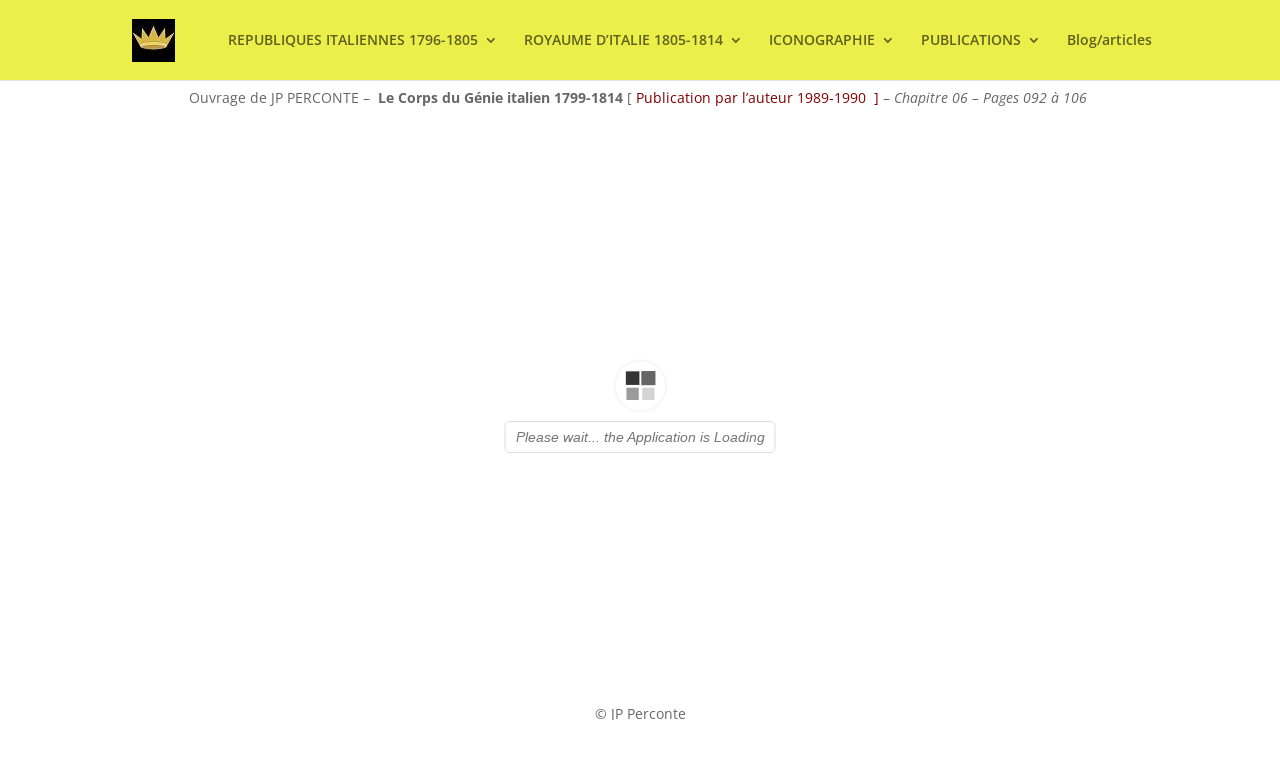

--- FILE ---
content_type: text/css
request_url: https://histunif.fr/wp-content/et-cache/57885/et-core-unified-deferred-57885.min.css?ver=1765233309
body_size: 43
content:
.et_pb_section_0.et_pb_section{padding-top:1px;padding-bottom:1px;margin-top:1px;margin-bottom:1px}.et_pb_row_0.et_pb_row{padding-top:1px!important;padding-bottom:1px!important;margin-top:1px!important;margin-bottom:1px!important;padding-top:1px;padding-bottom:1px}.et_pb_text_0{padding-top:1px!important;padding-bottom:1px!important;margin-top:1px!important;margin-bottom:1px!important}.et_pb_text_1{padding-top:0px!important;padding-bottom:0px!important;margin-top:0px!important;margin-bottom:0px!important}